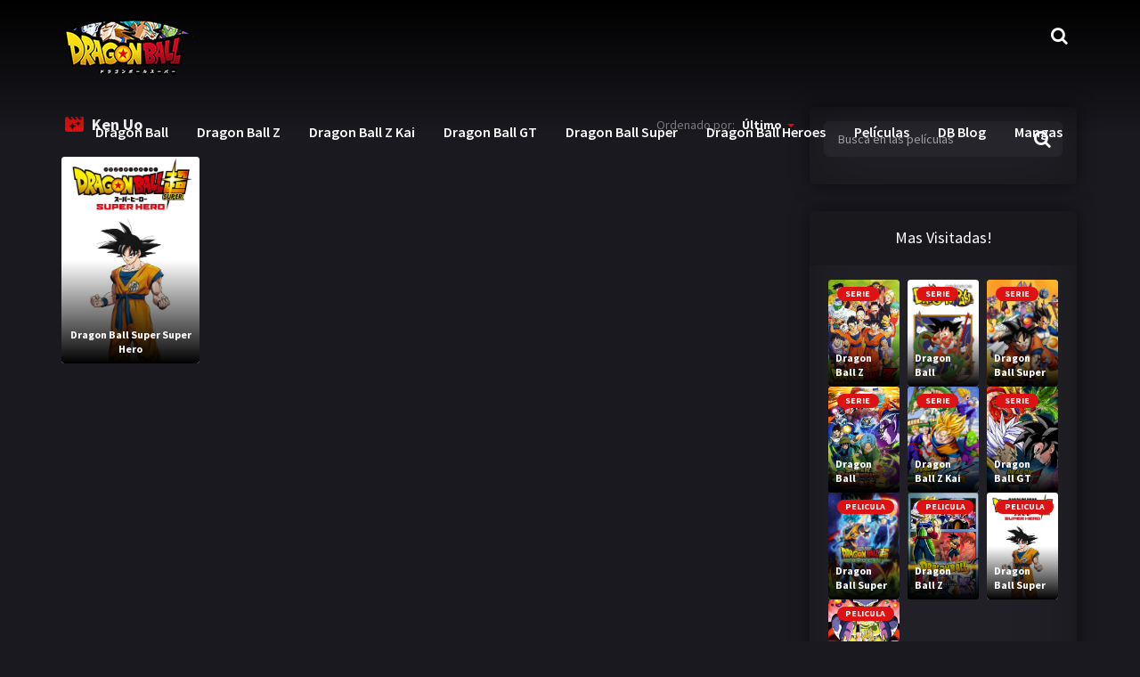

--- FILE ---
content_type: text/html; charset=UTF-8
request_url: https://dragonballlatino.net/cast/ken-uo/
body_size: 9478
content:


	          <!doctype html>
<html lang="es" prefix="og: https://ogp.me/ns#">
<head>
    <meta charset="UTF-8">
    <meta name="viewport" content="width=device-width,minimum-scale=1,initial-scale=1">
    <meta http-equiv="X-UA-Compatible" content="IE=edge">
    <link rel="profile" href="https://gmpg.org/xfn/11" />
    
<!-- Optimización para motores de búsqueda de Rank Math -  https://rankmath.com/ -->
<title>Ken Uo - Dragon Ball Latino</title>
<meta name="robots" content="follow, index, max-snippet:-1, max-video-preview:-1, max-image-preview:large"/>
<link rel="canonical" href="https://dragonballlatino.net/cast/ken-uo/" />
<meta property="og:locale" content="es_ES" />
<meta property="og:type" content="article" />
<meta property="og:title" content="Ken Uo - Dragon Ball Latino" />
<meta property="og:url" content="https://dragonballlatino.net/cast/ken-uo/" />
<meta property="og:site_name" content="Dragon Ball Latino" />
<meta name="twitter:card" content="summary_large_image" />
<meta name="twitter:title" content="Ken Uo - Dragon Ball Latino" />
<meta name="twitter:label1" content="Movies" />
<meta name="twitter:data1" content="1" />
<script type="application/ld+json" class="rank-math-schema">{"@context":"https://schema.org","@graph":[{"@type":"Person","@id":"https://dragonballlatino.net/#person","name":"DGLGods","image":{"@type":"ImageObject","@id":"https://dragonballlatino.net/#logo","url":"https://dragonballlatino.net/wp-content/uploads/2020/11/cropped-Logo-50-70-70-70.png","contentUrl":"https://dragonballlatino.net/wp-content/uploads/2020/11/cropped-Logo-50-70-70-70.png","caption":"Dragon Ball Latino","inLanguage":"es","width":"146","height":"68"}},{"@type":"WebSite","@id":"https://dragonballlatino.net/#website","url":"https://dragonballlatino.net","name":"Dragon Ball Latino","alternateName":"Dragonball","publisher":{"@id":"https://dragonballlatino.net/#person"},"inLanguage":"es"},{"@type":"CollectionPage","@id":"https://dragonballlatino.net/cast/ken-uo/#webpage","url":"https://dragonballlatino.net/cast/ken-uo/","name":"Ken Uo - Dragon Ball Latino","isPartOf":{"@id":"https://dragonballlatino.net/#website"},"inLanguage":"es"}]}</script>
<!-- /Plugin Rank Math WordPress SEO -->


<style id='classic-theme-styles-inline-css' type='text/css'>
/*! This file is auto-generated */
.wp-block-button__link{color:#fff;background-color:#32373c;border-radius:9999px;box-shadow:none;text-decoration:none;padding:calc(.667em + 2px) calc(1.333em + 2px);font-size:1.125em}.wp-block-file__button{background:#32373c;color:#fff;text-decoration:none}
</style>
<style id='global-styles-inline-css' type='text/css'>
body{--wp--preset--color--black: #000000;--wp--preset--color--cyan-bluish-gray: #abb8c3;--wp--preset--color--white: #ffffff;--wp--preset--color--pale-pink: #f78da7;--wp--preset--color--vivid-red: #cf2e2e;--wp--preset--color--luminous-vivid-orange: #ff6900;--wp--preset--color--luminous-vivid-amber: #fcb900;--wp--preset--color--light-green-cyan: #7bdcb5;--wp--preset--color--vivid-green-cyan: #00d084;--wp--preset--color--pale-cyan-blue: #8ed1fc;--wp--preset--color--vivid-cyan-blue: #0693e3;--wp--preset--color--vivid-purple: #9b51e0;--wp--preset--gradient--vivid-cyan-blue-to-vivid-purple: linear-gradient(135deg,rgba(6,147,227,1) 0%,rgb(155,81,224) 100%);--wp--preset--gradient--light-green-cyan-to-vivid-green-cyan: linear-gradient(135deg,rgb(122,220,180) 0%,rgb(0,208,130) 100%);--wp--preset--gradient--luminous-vivid-amber-to-luminous-vivid-orange: linear-gradient(135deg,rgba(252,185,0,1) 0%,rgba(255,105,0,1) 100%);--wp--preset--gradient--luminous-vivid-orange-to-vivid-red: linear-gradient(135deg,rgba(255,105,0,1) 0%,rgb(207,46,46) 100%);--wp--preset--gradient--very-light-gray-to-cyan-bluish-gray: linear-gradient(135deg,rgb(238,238,238) 0%,rgb(169,184,195) 100%);--wp--preset--gradient--cool-to-warm-spectrum: linear-gradient(135deg,rgb(74,234,220) 0%,rgb(151,120,209) 20%,rgb(207,42,186) 40%,rgb(238,44,130) 60%,rgb(251,105,98) 80%,rgb(254,248,76) 100%);--wp--preset--gradient--blush-light-purple: linear-gradient(135deg,rgb(255,206,236) 0%,rgb(152,150,240) 100%);--wp--preset--gradient--blush-bordeaux: linear-gradient(135deg,rgb(254,205,165) 0%,rgb(254,45,45) 50%,rgb(107,0,62) 100%);--wp--preset--gradient--luminous-dusk: linear-gradient(135deg,rgb(255,203,112) 0%,rgb(199,81,192) 50%,rgb(65,88,208) 100%);--wp--preset--gradient--pale-ocean: linear-gradient(135deg,rgb(255,245,203) 0%,rgb(182,227,212) 50%,rgb(51,167,181) 100%);--wp--preset--gradient--electric-grass: linear-gradient(135deg,rgb(202,248,128) 0%,rgb(113,206,126) 100%);--wp--preset--gradient--midnight: linear-gradient(135deg,rgb(2,3,129) 0%,rgb(40,116,252) 100%);--wp--preset--font-size--small: 13px;--wp--preset--font-size--medium: 20px;--wp--preset--font-size--large: 36px;--wp--preset--font-size--x-large: 42px;--wp--preset--spacing--20: 0.44rem;--wp--preset--spacing--30: 0.67rem;--wp--preset--spacing--40: 1rem;--wp--preset--spacing--50: 1.5rem;--wp--preset--spacing--60: 2.25rem;--wp--preset--spacing--70: 3.38rem;--wp--preset--spacing--80: 5.06rem;--wp--preset--shadow--natural: 6px 6px 9px rgba(0, 0, 0, 0.2);--wp--preset--shadow--deep: 12px 12px 50px rgba(0, 0, 0, 0.4);--wp--preset--shadow--sharp: 6px 6px 0px rgba(0, 0, 0, 0.2);--wp--preset--shadow--outlined: 6px 6px 0px -3px rgba(255, 255, 255, 1), 6px 6px rgba(0, 0, 0, 1);--wp--preset--shadow--crisp: 6px 6px 0px rgba(0, 0, 0, 1);}:where(.is-layout-flex){gap: 0.5em;}:where(.is-layout-grid){gap: 0.5em;}body .is-layout-flow > .alignleft{float: left;margin-inline-start: 0;margin-inline-end: 2em;}body .is-layout-flow > .alignright{float: right;margin-inline-start: 2em;margin-inline-end: 0;}body .is-layout-flow > .aligncenter{margin-left: auto !important;margin-right: auto !important;}body .is-layout-constrained > .alignleft{float: left;margin-inline-start: 0;margin-inline-end: 2em;}body .is-layout-constrained > .alignright{float: right;margin-inline-start: 2em;margin-inline-end: 0;}body .is-layout-constrained > .aligncenter{margin-left: auto !important;margin-right: auto !important;}body .is-layout-constrained > :where(:not(.alignleft):not(.alignright):not(.alignfull)){max-width: var(--wp--style--global--content-size);margin-left: auto !important;margin-right: auto !important;}body .is-layout-constrained > .alignwide{max-width: var(--wp--style--global--wide-size);}body .is-layout-flex{display: flex;}body .is-layout-flex{flex-wrap: wrap;align-items: center;}body .is-layout-flex > *{margin: 0;}body .is-layout-grid{display: grid;}body .is-layout-grid > *{margin: 0;}:where(.wp-block-columns.is-layout-flex){gap: 2em;}:where(.wp-block-columns.is-layout-grid){gap: 2em;}:where(.wp-block-post-template.is-layout-flex){gap: 1.25em;}:where(.wp-block-post-template.is-layout-grid){gap: 1.25em;}.has-black-color{color: var(--wp--preset--color--black) !important;}.has-cyan-bluish-gray-color{color: var(--wp--preset--color--cyan-bluish-gray) !important;}.has-white-color{color: var(--wp--preset--color--white) !important;}.has-pale-pink-color{color: var(--wp--preset--color--pale-pink) !important;}.has-vivid-red-color{color: var(--wp--preset--color--vivid-red) !important;}.has-luminous-vivid-orange-color{color: var(--wp--preset--color--luminous-vivid-orange) !important;}.has-luminous-vivid-amber-color{color: var(--wp--preset--color--luminous-vivid-amber) !important;}.has-light-green-cyan-color{color: var(--wp--preset--color--light-green-cyan) !important;}.has-vivid-green-cyan-color{color: var(--wp--preset--color--vivid-green-cyan) !important;}.has-pale-cyan-blue-color{color: var(--wp--preset--color--pale-cyan-blue) !important;}.has-vivid-cyan-blue-color{color: var(--wp--preset--color--vivid-cyan-blue) !important;}.has-vivid-purple-color{color: var(--wp--preset--color--vivid-purple) !important;}.has-black-background-color{background-color: var(--wp--preset--color--black) !important;}.has-cyan-bluish-gray-background-color{background-color: var(--wp--preset--color--cyan-bluish-gray) !important;}.has-white-background-color{background-color: var(--wp--preset--color--white) !important;}.has-pale-pink-background-color{background-color: var(--wp--preset--color--pale-pink) !important;}.has-vivid-red-background-color{background-color: var(--wp--preset--color--vivid-red) !important;}.has-luminous-vivid-orange-background-color{background-color: var(--wp--preset--color--luminous-vivid-orange) !important;}.has-luminous-vivid-amber-background-color{background-color: var(--wp--preset--color--luminous-vivid-amber) !important;}.has-light-green-cyan-background-color{background-color: var(--wp--preset--color--light-green-cyan) !important;}.has-vivid-green-cyan-background-color{background-color: var(--wp--preset--color--vivid-green-cyan) !important;}.has-pale-cyan-blue-background-color{background-color: var(--wp--preset--color--pale-cyan-blue) !important;}.has-vivid-cyan-blue-background-color{background-color: var(--wp--preset--color--vivid-cyan-blue) !important;}.has-vivid-purple-background-color{background-color: var(--wp--preset--color--vivid-purple) !important;}.has-black-border-color{border-color: var(--wp--preset--color--black) !important;}.has-cyan-bluish-gray-border-color{border-color: var(--wp--preset--color--cyan-bluish-gray) !important;}.has-white-border-color{border-color: var(--wp--preset--color--white) !important;}.has-pale-pink-border-color{border-color: var(--wp--preset--color--pale-pink) !important;}.has-vivid-red-border-color{border-color: var(--wp--preset--color--vivid-red) !important;}.has-luminous-vivid-orange-border-color{border-color: var(--wp--preset--color--luminous-vivid-orange) !important;}.has-luminous-vivid-amber-border-color{border-color: var(--wp--preset--color--luminous-vivid-amber) !important;}.has-light-green-cyan-border-color{border-color: var(--wp--preset--color--light-green-cyan) !important;}.has-vivid-green-cyan-border-color{border-color: var(--wp--preset--color--vivid-green-cyan) !important;}.has-pale-cyan-blue-border-color{border-color: var(--wp--preset--color--pale-cyan-blue) !important;}.has-vivid-cyan-blue-border-color{border-color: var(--wp--preset--color--vivid-cyan-blue) !important;}.has-vivid-purple-border-color{border-color: var(--wp--preset--color--vivid-purple) !important;}.has-vivid-cyan-blue-to-vivid-purple-gradient-background{background: var(--wp--preset--gradient--vivid-cyan-blue-to-vivid-purple) !important;}.has-light-green-cyan-to-vivid-green-cyan-gradient-background{background: var(--wp--preset--gradient--light-green-cyan-to-vivid-green-cyan) !important;}.has-luminous-vivid-amber-to-luminous-vivid-orange-gradient-background{background: var(--wp--preset--gradient--luminous-vivid-amber-to-luminous-vivid-orange) !important;}.has-luminous-vivid-orange-to-vivid-red-gradient-background{background: var(--wp--preset--gradient--luminous-vivid-orange-to-vivid-red) !important;}.has-very-light-gray-to-cyan-bluish-gray-gradient-background{background: var(--wp--preset--gradient--very-light-gray-to-cyan-bluish-gray) !important;}.has-cool-to-warm-spectrum-gradient-background{background: var(--wp--preset--gradient--cool-to-warm-spectrum) !important;}.has-blush-light-purple-gradient-background{background: var(--wp--preset--gradient--blush-light-purple) !important;}.has-blush-bordeaux-gradient-background{background: var(--wp--preset--gradient--blush-bordeaux) !important;}.has-luminous-dusk-gradient-background{background: var(--wp--preset--gradient--luminous-dusk) !important;}.has-pale-ocean-gradient-background{background: var(--wp--preset--gradient--pale-ocean) !important;}.has-electric-grass-gradient-background{background: var(--wp--preset--gradient--electric-grass) !important;}.has-midnight-gradient-background{background: var(--wp--preset--gradient--midnight) !important;}.has-small-font-size{font-size: var(--wp--preset--font-size--small) !important;}.has-medium-font-size{font-size: var(--wp--preset--font-size--medium) !important;}.has-large-font-size{font-size: var(--wp--preset--font-size--large) !important;}.has-x-large-font-size{font-size: var(--wp--preset--font-size--x-large) !important;}
.wp-block-navigation a:where(:not(.wp-element-button)){color: inherit;}
:where(.wp-block-post-template.is-layout-flex){gap: 1.25em;}:where(.wp-block-post-template.is-layout-grid){gap: 1.25em;}
:where(.wp-block-columns.is-layout-flex){gap: 2em;}:where(.wp-block-columns.is-layout-grid){gap: 2em;}
.wp-block-pullquote{font-size: 1.5em;line-height: 1.6;}
</style>
<link rel='stylesheet' id='wp-postratings-css' href='https://dragonballlatino.net/wp-content/plugins/wp-postratings/css/postratings-css.css?ver=1.91.2' type='text/css' media='all' />
<link rel='stylesheet' id='TOROFLIX_Theme-css' href='https://dragonballlatino.net/wp-content/themes/toroflix/public/css/toroflix-public.css?ver=1.5.3' type='text/css' media='all' />
<script type='text/javascript' src='https://dragonballlatino.net/wp-includes/js/jquery/jquery.min.js?ver=3.7.0' id='jquery-core-js'></script>
<script type='text/javascript' src='https://dragonballlatino.net/wp-includes/js/jquery/jquery-migrate.min.js?ver=3.4.1' id='jquery-migrate-js'></script>
<link rel="icon" href="https://dragonballlatino.net/wp-content/uploads/2020/11/cropped-Icono-notificaciones-32x32.png" sizes="32x32" />
<link rel="icon" href="https://dragonballlatino.net/wp-content/uploads/2020/11/cropped-Icono-notificaciones-192x192.png" sizes="192x192" />
<link rel="apple-touch-icon" href="https://dragonballlatino.net/wp-content/uploads/2020/11/cropped-Icono-notificaciones-180x180.png" />
<meta name="msapplication-TileImage" content="https://dragonballlatino.net/wp-content/uploads/2020/11/cropped-Icono-notificaciones-270x270.png" />
		<style type="text/css" id="wp-custom-css">
			.SeasonBx .episodes-view .Title{
	font-size:30px;
	
}

.TPTblCn .MvTbTtl a{
	font-size:20px;
	
}



/* Header */
.Main article header{
	text-align:center;
}

/* Heading */
.Main article h2{
	text-align:center;
}

/* Menu Item */
.Menu ul li{
	color:#818083;
}

/* Title link */
.layer-wrapper .title_link{
	background-color:#1a191f;
	text-align:center !important;
}

/* Excerpt */
.layer-wrapper .excerpt{
	background-color:#1a191f;
	color:#ffffff;
}

/* Paragraph */
.Main article p{
	color:#ffffff;
	font-weight:700;
	font-size:14px;
	text-align:justify;
	
}

/* Link */
.Description .title_link a{
	font-weight:700;
	font-size:30px;
}

/* Heading */
.Main article h2{
	font-size:35px;
}

.Tf-Wp .Body .Main .TpRwCont main .TPost section .BX li .OptionBx{
	width:170px !important;
}

/* Division */
.BX li .OptionBx{
	
}

.Description center figcaption{
	font-weight:700;
	color:#ffffff;
	font-size:14px;
}



.btn-slide{position:relative;display:inline-block;height:30px;width:150px;line-height:23px;padding:0;border-radius:27px;background:#d7d7d7 linear-gradient(#ca0921,#ca0921) repeat scroll 0 0;border:4px solid #a7a6a6!important;margin:0 0 -5px;transition:.5s}.btn-slide:hover{background:#c50303 linear-gradient(#C50303,#960303) repeat scroll 0 0}.btn-slide:hover span.circle{left:100%;margin-left:-22px;background-color:#fdfdfd;color:#08aadb}.btn-slide:hover span.title{left:40px;opacity:0}.btn-slide:hover span.title-hover{opacity:1;left:14px}.btn-slide span.circle{display:block;background-color:#d92901;color:#fff;position:absolute;float:left;margin:2px;text-align:center;line-height:20px;height:20px;width:20px;top:0;left:0;transition:.5s;border-radius:50%}.btn-slide span.title,.btn-slide span.title-hover{position:absolute;left:29px;text-align:center;margin:0 auto;font-size:14px;font-weight:700;color:#383535;transition:.5s}.btn-slide span.title-hover{left:156px;opacity:0;color:#fff}

.btn-slide {
    position: relative;
    display: inline-block;
    height: 37px;
    width: 190px;
    line-height: 23px;
    padding: 0;
    border-radius: 27px;
    background: #d7d7d7 linear-gradient(#ca0921,#ca0921) repeat scroll 0 0;
    border: 4px solid #a7a6a6!important;
    margin: 0 0 -5px;
    transition: .5s;
}

.btn-slide span.circle {
    display: block;
    background-color: #d92901;
    color: #fff;
    position: absolute;
    float: left;
    margin: 2px;
    text-align: center;
    line-height: 20px;
    height: 20px;
    width: 20px;
    top: 0;
    left: 0;
    transition: .5s;
    border-radius: 50%;
}

.btn-slide span.title, .btn-slide span.title-hover {
    position: absolute;
    left: 29px;
    text-align: center;
    margin: 0 auto;
    font-size: 32px;
    font-weight: 700;
    color: #eee;
    transition: .5s;
}

.btn-slide span.title, .btn-slide span.title-hover {
    position: absolute;
    left: 29px;
    text-align: center;
    margin: 0 auto;
    font-size: 32px;
    font-weight: 700;
    color: #eee;
    transition: .5s;
}

/* Item */
.Description .post-grid .item{
	background-color:#1a191f !important;
	
}

/* Title */
.Description .item .title{
	font-size:21px;
	font-weight:700;
	text-align:center;
}

/* Excerpt */
.Description .item .excerpt{
	text-align:center !important;
	font-weight:500;
}

		</style>
		        <style id="tp_style_css" type="text/css">                    /**************************/        /*          General        ***************************/        /*(Main Color)*/a:hover,.SearchBtn>i,.Top:before,.TpMvPlay:before,.TPost.B .TPMvCn .TPlay:before,.SrtdBy li a:before,.Clra,.ShareList>li>a,.PlayMovie:hover,.VideoPlayer>span,.OptionBx p:before,.comment-reply-link:before,section>.Top>.Title>span,.widget_categories>ul li:hover>a:before,.Frm-Slct>label:before,.widget span.required,.comment-notes:before,.TPost .Description .CastList li:hover:before,.error-404:before,.widget_recent_comments li:before,.widget_recent_entries li:before,.widget_views li:before,.widget_rss li:before,.widget_meta li:before,.widget_pages li:before,.widget_archive li:before{color: #de1212 }        .Tf-Wp.open .MenuBtn i,.owl-dots>div.active>span,#Tf-Wp.open .MenuBtn i,.TpTv,.TPost.C .Top,.TPost.C .Image,.Bgra,.VideoOptions.open+.BtnOptions,.lgtbx-on .VideoPlayer>span.BtnLight{background-color: #de1212 }        .widget_nav_menu>div>ul>li[class*="current"],.widget_categories>ul>li:hover,.comment-list .children,blockquote{border-color: #de1212 }        .menu-item-has-children>a:after,.SrtdBy:after{border-top-color: #de1212 }        @media screen and (max-width:62em){            .Menu{border-top-color: #de1212 }        }        @media screen and (min-width:62em){            ::-webkit-scrollbar-thumb{background-color: #de1212 }            .menu-item-has-children:hover>.sub-menu{border-top-color: #de1212 }            .menu-item-has-children:after{border-bottom-color: #de1212 }        }        ::selection{background-color: #de1212 ;color:#fff}        ::-moz-selection{background-color: #de1212 ;color:#fff}        /*(Body Background)*/body{background-color: #1a191f }        /*(Text Color)*/body{color: #818083 }        /*(Links Color)*/a,.ShareList.Count .numbr{color: #fff }        /*(Titles - Color)*/.Top>.Title,.Title.Top,.comment-reply-title,#email-notes,.Description h1,.Description h2,.Description h3,.Description h4,.Description h5,.Description h6,.Description legend{color: #fff }        /**************************/        /*          Header        ***************************/        /*Background*/.Header:after{background-color: #000 }        .BdGradient .Header:after{background:linear-gradient(to bottom, #000  0%,rgba(0,0,0,0) 100%)}        /*Menu*/        /*(Menu Links Color)*/.Menu a,.SearchBtn{color: #fff }        .MenuBtn i{background-color: #fff }        /*(Menu Links Color Hover)*/.Menu li:hover a{color: #fff }        @media screen and (min-width:62em){            .Menu [class*="current"]>a,.Header .Menu>ul>li:hover>a{color: #fff }        }        /*(Menu Icons Color)*/.Menu li:before,.menu li:before{color: #de1212 }        /*(Submenus Brackground)*/.Frm-Slct>label,.TPost.B .TPMvCn,.SrtdBy.open .List,.SearchMovies .sol-selection,.trsrcbx,.SearchMovies .sol-no-results,.OptionBx{background-color: #1a191f }        @media screen and (max-width:62em){            .Menu{background-color: #1a191f }        }        @media screen and (min-width:62em){            .sub-menu{background-color: #1a191f }        }        /*(Submenus Text Color)*/.Frm-Slct>label,.TPost.B .TPMvCn,.OptionBx{color: #818083 }        /*(Submenus Links Color)*/.TPost.B .TPMvCn a,.OptionBx div,.sub-menu a,.Menu li:hover .sub-menu li>a{color: #fff !important}        @media screen and (max-width:62em){            .Menu a{color: #fff }        }        /*(Submenus Links Color Hover)*/.TPost.B .TPMvCn a:hover,.OptionBx a:hover,.sub-menu li:hover a,.Menu li:hover .sub-menu li:hover>a{color: #fff !important}        @media screen and (max-width:62em){            .Menu li:hover a{color: #fff }        }        /**************************/        /*          Banner Top        ***************************/        /*(Banner Top Background)*/.TPost.A .Image:after,.TPost .Description .CastList:before{background:linear-gradient(to bottom,rgba(0,0,0,0) 0%, #1a191f  100%)}        /*(Banner Top Links Color)*/.MovieListSldCn .TPost.A .TPMvCn div a,.MovieListSldCn .TPost.A .TPMvCn .Title{color: #e0e0e0 }        /*(Banner Top Links Color Hover)*/.MovieListSldCn .TPost.A .TPMvCn div a:hover,.MovieListSldCn .TPost.A .TPMvCn .Title:hover{color: #e0e0e0 }        /*(Banner Top Text Color)*/.MovieListSldCn .TPost.A{color: #e0e0e0 }        /**************************/        /*          Forms        ***************************/        /*(Buttons Background)*/.Button,a.Button,a.Button:hover,button,input[type="button"],input[type="reset"],input[type="submit"],.BuyNow>a,.sol-selected-display-item,.trsrclst>li,.ShareList>li>a:hover,.TPost.B .Image .Qlty{background-color: #de1212 }        .ShareList>li>a{border-color: #de1212 }        /*(Buttons Background Hover)*/.Button:hover,.Button:hover,button:hover,input[type="button"]:hover,input[type="reset"]:hover,input[type="submit"]:hover,.BuyNow>a:hover{background-color: #de1212 }        /*(Buttons Text Color)*/.Button,a.Button,button,input[type="button"],input[type="reset"],input[type="submit"],.BuyNow>a,.sol-selected-display-item,.trsrclst>li,.ShareList>li>a:hover,.TPost.B .Image .Qlty{color: #fff }        /*(Buttons Text Color Hover)*/.Button:hover,.Button:hover,button:hover,input[type="button"]:hover,input[type="reset"]:hover,input[type="submit"]:hover,.BuyNow>a:hover{color: #fff }        /*(Form controls Background)*/input,textarea,select,.Form-Select label,.OptionBx p{background-color: #2a292f }        /*(Form controls Text Color)*/input,textarea,select,.Form-Select label,.OptionBx p{color: #fff }        /**************************/        /*          Widgets        ***************************/        /*(Widget - Backgorund)*/aside .Wdgt{background-color: #212026 }        /*(Widget Title - Backgorund)*/aside .Wdgt>.Title{background-color: #19181d }        /*(Widget Title - Color)*/aside .Wdgt>.Title{color: #fff }        /*(Widget Text Color)*/aside .Wdgt{color: #818083 }        /*(Widget Links Color)*/aside .Wdgt a{color: #fff }        /*(Widget Links Color Hover)*/aside .Wdgt a:hover{color: #de1212 }        /**************************/        /*          Tables        ***************************/        /*(Table Title Background)*/thead tr{background-color: #de1212 }        /*(Table Title Text)*/thead tr{color: #fff }        /*(Table Cell Background)*/td{background-color: #26252a }        .SeasonBx{border-bottom-color: #26252a }        /*(Table Cell Background Hover )*/tr:hover>td,tr.Viewed td{background-color: #313036 }        /*(Table Cell Text)*/td{color: #818083 }        /*(Table Cell Links)*/td a,.TPTblCnMvs td:first-child,.TPTblCnMvs td:nth-child(2),.TPTblCnMvs td:nth-child(3){color: #fff }        /*(Table Cell Links Hover)*/td a:hover{color: #de1212 }        /**************************/        /*          Pagination        ***************************/        /*Pagination Links Background*/.menu-azlist ul.sub-menu a,.AZList>li>a,.wp-pagenavi a,.wp-pagenavi span,.nav-links a,.nav-links span,.tagcloud a{background-color: #313036 }        @media screen and (max-width:62em){            .Menu>ul>li{border-bottom-color: #313036 }            .Menu .sub-menu a{background-color: #313036 }        }        /*Pagination Links Background Hover*/.menu-azlist ul.sub-menu a:hover,.menu-azlist [class*="current"]>a,.AZList a:hover,.AZList .Current a,.wp-pagenavi a:hover,.wp-pagenavi span.current,.nav-links a:hover,.nav-links [class*="current"],.tagcloud a:hover{background-color: #de1212 }        @media screen and (max-width:62em){            .Menu .sub-menu a:hover{background-color: #de1212 }        }        /*Pagination Links Color*/.menu-azlist ul.sub-menu a,.AZList>li>a,.wp-pagenavi a,.wp-pagenavi span,.tagcloud a{color: #fff !important}        @media screen and (max-width:62em){            .Menu .sub-menu a{color: #fff !important}        }        /*Pagination Links Color Hover*/.Menu li.menu-azlist:hover ul.sub-menu a:hover,.menu-azlist [class*="current"]>a,.AZList a:hover,.AZList .Current a,.wp-pagenavi a:hover,.wp-pagenavi span.current,.nav-links a:hover,.nav-links [class*="current"],.tagcloud a:hover{color: #fff !important}        @media screen and (max-width:62em){            .Menu li:hover .sub-menu li:hover a,.Menu .sub-menu li:hover:before{color: #fff !important}        }        /**************************/        /*          Footer        ***************************/        /*Top*/        /*(Footer Top - Background)*/.Footer .Top{background-color: #151419 }        /*(Footer Top - Text Color)*/.Footer .Top{color: #818083 }        /*(Footer Top - Links Color)*/.Footer .Top a{color: #fff }        /*(Footer Top - Links Color Hover)*/.Footer .Top a:hover{color: #de1212 }        /*Bot*/        /*(Footer Bot - Background)*/.Footer .Bot{background-color: #1a191f }        /*(Footer Bot - Text Color)*/.Footer .Bot{color: #818083 }        /*(Footer Bot - Links Color)*/.Footer .Bot a{color: #fff }        /*(Footer Bot - Links Color Hover)*/.Footer .Bot a:hover{color: #de1212 }        /****************************  NO EDIT  ****************************/        .Search input[type="text"]{background-color:rgba(255,255,255,.2);box-shadow:inset 0 0 0 1px rgba(255,255,255,.2);color:#fff}        .Search input[type="text"]:focus{background-color:rgba(255,255,255,.3);box-shadow:0 0 5px rgba(0,0,0,.5),inset 0 0 0 1px rgba(255,255,255,.2)}        .Button,a.Button,button,input[type="button"],input[type="reset"],input[type="submit"],.BuyNow>a,.wp-pagenavi .current,thead tr,.nav-links [class*="current"]{box-shadow:inset 0 -10px 20px rgba(0,0,0,.3)}        .Button:hover,.Button:hover,button:hover,input[type="button"]:hover,input[type="reset"]:hover,input[type="submit"]:hover,.BuyNow>a:hover{box-shadow:none}        .TPost.B .TPMvCn,aside .Wdgt,.SrtdBy.open .List,.sol-active.sol-selection-top .sol-selection-container,.trsrcbx,.sub-menu,.OptionBx,.wp-pagenavi a,.wp-pagenavi span,.nav-links a,.nav-links span,.tagcloud a{box-shadow:inset 0 0 70px rgba(0,0,0,.3),0 0 20px rgba(0,0,0,.5)}        .widget_categories>ul li:hover,.sol-option:hover{box-shadow:inset 0 0 70px rgba(0,0,0,.2)}        @media screen and (max-width:62em){            .sub-menu{box-shadow:none}        }                </style>        </head>
<body id="Tf-Wp" class="archive tax-cast term-ken-uo term-1185 wp-custom-logo BdGradient">
	<div class="Tf-Wp">
		<header id="Hd" class="Header">
			<div class="Container">
		        <div id="HdTop" class="Top">
		                    <span class="MenuBtn AATggl CXHd" data-tggl="Tf-Wp"><i></i><i></i><i></i></span>            <div class="Search">            <form  method="get" action="https://dragonballlatino.net/">    <input id="Tf-Search" type="text" placeholder="Busca en las películas" name="s">    <label for="Tf-Search" class="SearchBtn fa-search AATggl" data-tggl="HdTop"><i class="AAIco-clear"></i></label>    <div style="width: 100%;" class="Result anmt OptionBx widget_categories" id="tr_live_search_content">        <p class="trloading"><i class="fa-spinner fa-spin"></i> Cargando</p>        <ul class="ResultList"></ul>        <a href="#" class="Button">Mostrar más resultados</a>    </div></form>        </div>                          <figure class="Logo">            <a href="https://dragonballlatino.net/" class="custom-logo-link" rel="home"><img width="146" height="68" src="https://dragonballlatino.net/wp-content/uploads/2020/11/cropped-Logo-50-70-70-70.png" class="custom-logo" alt="Dragon Ball Latino" decoding="async" /></a>        </figure>            <nav class="Menu">            <ul><li id="menu-item-1033" class="menu-item menu-item-type-post_type menu-item-object-series menu-item-1033"><a href="https://dragonballlatino.net/series/dragon-ball/">Dragon Ball</a></li>
<li id="menu-item-681" class="menu-item menu-item-type-post_type menu-item-object-series menu-item-681"><a href="https://dragonballlatino.net/series/dragon-ball-z/">Dragon Ball Z</a></li>
<li id="menu-item-875" class="menu-item menu-item-type-post_type menu-item-object-series menu-item-875"><a href="https://dragonballlatino.net/series/dragon-ball-z-kai/">Dragon Ball Z Kai</a></li>
<li id="menu-item-682" class="menu-item menu-item-type-post_type menu-item-object-series menu-item-682"><a href="https://dragonballlatino.net/series/dragon-ball-gt/">Dragon Ball GT</a></li>
<li id="menu-item-171" class="menu-item menu-item-type-post_type menu-item-object-series menu-item-171"><a href="https://dragonballlatino.net/series/dragon-ball-super/">Dragon Ball Super</a></li>
<li id="menu-item-683" class="menu-item menu-item-type-post_type menu-item-object-series menu-item-683"><a href="https://dragonballlatino.net/series/dragon-ball-heroes/">Dragon Ball Heroes</a></li>
<li id="menu-item-1213" class="menu-item menu-item-type-post_type menu-item-object-page menu-item-1213"><a href="https://dragonballlatino.net/todas-las-peliculas-de-dragon-ball/">Películas</a></li>
<li id="menu-item-1530" class="menu-item menu-item-type-post_type menu-item-object-page menu-item-1530"><a href="https://dragonballlatino.net/dragon-ball/">DB Blog</a></li>
<li id="menu-item-1044" class="menu-item menu-item-type-post_type menu-item-object-page menu-item-1044"><a href="https://dragonballlatino.net/manga/">Mangas</a></li>
</ul>        </nav>    		        </div>
			</div>
		</header><div class="Body">
    <div class="Main Container">
               <div class="TpRwCont ">
            <main>
		        <section>
		            <div class="Top AAIco-movie_filter">
		                <h2 class="Title">Ken Uo</h2>
		                <div class="SrtdBy AADrpd">
		                    <i class="AALink"></i>
		                    <span>Ordenado por:</span>
		                    <ul class="List AACont">
		                        <li class="on"><a class="fa-check" href="#Latest">Último</a></li>
		                        <li><a class="AAIco-check" href="#Popular">Popular</a></li>
		                        <li><a class="AAIco-check" href="#Views">Vistas</a></li>
		                    </ul>
		                </div>
		            </div>
		            <ul class="MovieList Rows AX A04 B03 C20 D03 E20 Alt">
		            			            			<li id="post-1442" class="TPostMv post-1442 movies type-movies status-publish has-post-thumbnail hentry category-accion category-animacion category-ciencia-ficcion country-japan annee-1178 directors-tetsuro-kodama cast-aya-hirano cast-aya-hisakawa cast-bin-shimada cast-hiroshi-kamiya cast-ken-uo cast-koichi-yamadera cast-mamoru-miyano cast-masakazu-morita cast-masako-nozawa cast-mayumi-tanaka cast-miki-ito cast-miyu-irino cast-norio-wakamoto cast-ryota-takeuchi cast-ryou-horikawa cast-takeshi-kusao cast-tomokazu-sugita cast-toshio-furukawa cast-volcano-ota cast-yuko-minaguchi">
    <article class="TPost B">
        <a href="https://dragonballlatino.net/movies/dragon-ball-super-super-hero/">
            <div class="Image">
                <figure class="Objf TpMvPlay AAIco-play_arrow"><img loading="lazy" src="https://dragonballlatino.net/wp-content/uploads/2022/06/jUiaVnAo0aRzQYMfxOfzdHcltZ2.jpg"></figure>
                <span class="MvIC">
                                        
                                    </span>                
            </div>
            <h2 class="Title">Dragon Ball Super Super Hero</h2>
        </a>
        <div class="TPMvCn">
            <a href="https://dragonballlatino.net/movies/dragon-ball-super-super-hero/"><div class="Title">Dragon Ball Super Super Hero</div></a>
            <div class="Info">
                <div class="Vote">
                    <div class="post-ratings">
                        <img src="https://dragonballlatino.net/wp-content/themes/toroflix/public/img/cnt/rating_on.gif" alt="img"><span style="font-size: 12px;">2.5</span>
                    </div>
                </div>
                <span class="Date">2022</span><span class="Qlty">1080p HD</span><span class="Time">1h 40m</span><span class="Views AAIco-remove_red_eye">14385</span>            </div>
            <div class="Description">
                <p>Dragon Ball Super Super Hero : Será la vigésimo primera película animada de la franquicia</p>
                <p class="Director"><span>Director:</span> <a href="https://dragonballlatino.net/director/tetsuro-kodama/">Tetsuro Kodama</a></p>                <p class="Genre"><span>Género:</span> <a href="https://dragonballlatino.net/category/accion/">Acción</a>, <a href="https://dragonballlatino.net/category/animacion/">Animación</a>, <a href="https://dragonballlatino.net/category/ciencia-ficcion/">Ciencia ficción</a></p>
                 <p class="Cast"><span>Actores:</span> <a href="https://dragonballlatino.net/cast/aya-hirano/">Aya Hirano</a><span class="dot-sh">,</span> <a href="https://dragonballlatino.net/cast/aya-hisakawa/">Aya Hisakawa</a><span class="dot-sh">,</span> <a href="https://dragonballlatino.net/cast/bin-shimada/">Bin Shimada</a><span class="dot-sh">,</span> <a href="https://dragonballlatino.net/cast/hiroshi-kamiya/">Hiroshi Kamiya</a><span class="dot-sh">,</span> <a href="https://dragonballlatino.net/cast/ken-uo/">Ken Uo</a><span class="dot-sh">,</span> <a href="https://dragonballlatino.net/cast/koichi-yamadera/">Koichi Yamadera</a><span class="dot-sh">,</span> <a href="https://dragonballlatino.net/cast/mamoru-miyano/">Mamoru Miyano</a><span class="dot-sh">,</span> <a href="https://dragonballlatino.net/cast/masakazu-morita/">Masakazu Morita</a><span class="dot-sh">,</span> <a href="https://dragonballlatino.net/cast/masako-nozawa/">Masako Nozawa</a><span class="dot-sh">,</span> <a href="https://dragonballlatino.net/cast/mayumi-tanaka/">Mayumi Tanaka</a><span class="dot-sh">,</span> <a href="https://dragonballlatino.net/cast/miki-ito/">Miki Itō</a><span class="dot-sh">,</span> <a href="https://dragonballlatino.net/cast/miyu-irino/">Miyu Irino</a></p>            </div>
            <a href="https://dragonballlatino.net/movies/dragon-ball-super-super-hero/" class="TPlay AAIco-play_circle_outline"><strong>Mira ahora</strong></a>
        </div>
    </article>
</li>		            		 
		            			            </ul>
					<nav class="wp-pagenavi">
											</nav>
		        </section>                
            </main>
            <!--<sidebar>--><aside>    <div id="search-2" class="Wdgt widget_search"><form  method="get" action="https://dragonballlatino.net/">    <input id="Tf-Search" type="text" placeholder="Busca en las películas" name="s">    <label for="Tf-Search" class="SearchBtn fa-search AATggl" data-tggl="HdTop"><i class="AAIco-clear"></i></label>    <div style="width: 100%;" class="Result anmt OptionBx widget_categories" id="tr_live_search_content">        <p class="trloading"><i class="fa-spinner fa-spin"></i> Cargando</p>        <ul class="ResultList"></ul>        <a href="#" class="Button">Mostrar más resultados</a>    </div></form></div><div id="widget_post_toroflix-3" class="Wdgt widget_postlist"><div class="Title">Mas Visitadas!</div>                <ul class="MovieList MovieList Rows AF A04">
                                                        <li>
                            <div class="TPost B">
                                <a href="https://dragonballlatino.net/series/dragon-ball-z/">
                                    <div class="Image"><figure class="Objf TpMvPlay AAIco-play_arrow"><img loading="lazy" src="https://dragonballlatino.net/wp-content/uploads/2020/11/dragon-ball-z-246-poster.jpg"></figure><span class="TpTv BgA">Serie</span></div>
                                    <div class="Title">Dragon Ball Z</div>
                                </a>
                            </div>
                        </li>
                                                                                <li>
                            <div class="TPost B">
                                <a href="https://dragonballlatino.net/series/dragon-ball/">
                                    <div class="Image"><figure class="Objf TpMvPlay AAIco-play_arrow"><img loading="lazy" src="https://dragonballlatino.net/wp-content/uploads/2020/11/dragon-ball-876-poster-scaled.jpg"></figure><span class="TpTv BgA">Serie</span></div>
                                    <div class="Title">Dragon Ball</div>
                                </a>
                            </div>
                        </li>
                                                                                <li>
                            <div class="TPost B">
                                <a href="https://dragonballlatino.net/series/dragon-ball-super/">
                                    <div class="Image"><figure class="Objf TpMvPlay AAIco-play_arrow"><img loading="lazy" src="https://dragonballlatino.net/wp-content/uploads/2020/11/dragon-ball-super-28-poster.jpg"></figure><span class="TpTv BgA">Serie</span></div>
                                    <div class="Title">Dragon Ball Super</div>
                                </a>
                            </div>
                        </li>
                                                                                <li>
                            <div class="TPost B">
                                <a href="https://dragonballlatino.net/series/dragon-ball-heroes/">
                                    <div class="Image"><figure class="Objf TpMvPlay AAIco-play_arrow"><img loading="lazy" src="https://dragonballlatino.net/wp-content/uploads/2020/11/dragon-ball-heroes-638-poster.jpg"></figure><span class="TpTv BgA">Serie</span></div>
                                    <div class="Title">Dragon Ball Heroes</div>
                                </a>
                            </div>
                        </li>
                                                                                <li>
                            <div class="TPost B">
                                <a href="https://dragonballlatino.net/series/dragon-ball-z-kai/">
                                    <div class="Image"><figure class="Objf TpMvPlay AAIco-play_arrow"><img loading="lazy" src="https://dragonballlatino.net/wp-content/uploads/2020/11/dragon-ball-z-kai-701-poster.jpg"></figure><span class="TpTv BgA">Serie</span></div>
                                    <div class="Title">Dragon Ball Z Kai</div>
                                </a>
                            </div>
                        </li>
                                                                                <li>
                            <div class="TPost B">
                                <a href="https://dragonballlatino.net/series/dragon-ball-gt/">
                                    <div class="Image"><figure class="Objf TpMvPlay AAIco-play_arrow"><img loading="lazy" src="https://dragonballlatino.net/wp-content/uploads/2020/11/dragon-ball-gt-565-poster.jpg"></figure><span class="TpTv BgA">Serie</span></div>
                                    <div class="Title">Dragon Ball GT</div>
                                </a>
                            </div>
                        </li>
                                                                                <li>
                            <div class="TPost B">
                                <a href="https://dragonballlatino.net/movies/dragon-ball-super-broly/">
                                    <div class="Image"><figure class="Objf TpMvPlay AAIco-play_arrow"><img loading="lazy" src="https://dragonballlatino.net/wp-content/uploads/2020/11/dragon-ball-super-broly-194-poster-scaled.jpg"></figure><span class="TpTv BgA">Pelicula</span></div>
                                    <div class="Title">Dragon Ball Super Broly</div>
                                </a>
                            </div>
                        </li>
                                                                                <li>
                            <div class="TPost B">
                                <a href="https://dragonballlatino.net/movies/dragon-ball-z-bardock-el-legendario-super-saiyajin/">
                                    <div class="Image"><figure class="Objf TpMvPlay AAIco-play_arrow"><img loading="lazy" src="https://dragonballlatino.net/wp-content/uploads/2020/11/dragon-ball-z-bardock-el-legendario-super-saiyajin-1317-poster.jpg"></figure><span class="TpTv BgA">Pelicula</span></div>
                                    <div class="Title">Dragon Ball Z Bardock El legendario Super Saiyajin</div>
                                </a>
                            </div>
                        </li>
                                                                                <li>
                            <div class="TPost B">
                                <a href="https://dragonballlatino.net/movies/dragon-ball-super-super-hero/">
                                    <div class="Image"><figure class="Objf TpMvPlay AAIco-play_arrow"><img loading="lazy" src="https://dragonballlatino.net/wp-content/uploads/2022/06/jUiaVnAo0aRzQYMfxOfzdHcltZ2.jpg"></figure><span class="TpTv BgA">Pelicula</span></div>
                                    <div class="Title">Dragon Ball Super Super Hero</div>
                                </a>
                            </div>
                        </li>
                                                                                <li>
                            <div class="TPost B">
                                <a href="https://dragonballlatino.net/movies/dragon-ball-z-la-fusion-de-goku-y-vegeta/">
                                    <div class="Image"><figure class="Objf TpMvPlay AAIco-play_arrow"><img loading="lazy" src="https://dragonballlatino.net/wp-content/uploads/2020/11/dragon-ball-z-la-fusion-de-goku-y-vegeta-1182-poster.jpg"></figure><span class="TpTv BgA">Pelicula</span></div>
                                    <div class="Title">Dragon Ball Z La Fusion de Goku y Vegeta</div>
                                </a>
                            </div>
                        </li>
                                            </ul>
        </div></aside>        </div>
	</div>
</div>
        <footer class="Footer">
           
                    </footer>
    </div>
    <link rel='stylesheet' id='font-awesome-public_css-css' href='https://dragonballlatino.net/wp-content/themes/toroflix/public/css/font-awesome.css?ver=1.5.3' type='text/css' media='all' />
<link rel='stylesheet' id='material-public-css-css' href='https://dragonballlatino.net/wp-content/themes/toroflix/public/css/material.css?ver=1.5.3' type='text/css' media='all' />
<link rel='stylesheet' id='font-source-sans-pro-public-css9D0967AE-33274FF4-AE178501-06C2BF9E-css' href='https://fonts.googleapis.com/css?family=Source+Sans+Pro%3A300%2C400%2C600%2C700&#038;ver=1.5.3' type='text/css' media='all' />
<script type='text/javascript' id='wp-postratings-js-extra'>
/* <![CDATA[ */
var ratingsL10n = {"plugin_url":"https:\/\/dragonballlatino.net\/wp-content\/plugins\/wp-postratings","ajax_url":"https:\/\/dragonballlatino.net\/wp-admin\/admin-ajax.php","text_wait":"Por favor, valora solo 1 elemento cada vez.","image":"stars","image_ext":"gif","max":"5","show_loading":"1","show_fading":"1","custom":"0"};
var ratings_mouseover_image=new Image();ratings_mouseover_image.src="https://dragonballlatino.net/wp-content/plugins/wp-postratings/images/stars/rating_over.gif";;
/* ]]> */
</script>
<script type='text/javascript' src='https://dragonballlatino.net/wp-content/plugins/wp-postratings/js/postratings-js.js?ver=1.91.2' id='wp-postratings-js'></script>
<script type='text/javascript' src='https://dragonballlatino.net/wp-content/themes/toroflix/public/js/jquery.js?ver=3.0.0' id='funciones_public_jquery-js'></script>
<script type='text/javascript' src='https://dragonballlatino.net/wp-content/themes/toroflix/public/js/owl.carousel.min.js?ver=1.5.3' id='funciones_public_carousel-js'></script>
<script type='text/javascript' id='funciones_public_sol-js-extra'>
/* <![CDATA[ */
var toroflixPublic = {"url":"https:\/\/dragonballlatino.net\/wp-admin\/admin-ajax.php","nonce":"d8c62397aa","trailer":"","noItemsAvailable":"No entries found","selectAll":"Select all","selectNone":"Select none","searchplaceholder":"Click here to search","loadingData":"Still loading data...","viewmore":"Ver m\u00e1s","id":"","type":"","report_text_reportForm":"Formulario de reportes","report_text_message":"Mensaje","report_text_send":"ENVIAR","report_text_has_send":"the report has been sent","playerAutomaticSlider":""};
/* ]]> */
</script>
<script type='text/javascript' src='https://dragonballlatino.net/wp-content/themes/toroflix/public/js/sol.js?ver=1.5.3' id='funciones_public_sol-js'></script>
<script type='text/javascript' id='funciones_public_functions-js-extra'>
/* <![CDATA[ */
var toroflixPublic = {"url":"https:\/\/dragonballlatino.net\/wp-admin\/admin-ajax.php","nonce":"d8c62397aa","trailer":"","noItemsAvailable":"No entries found","selectAll":"Select all","selectNone":"Select none","searchplaceholder":"Click here to search","loadingData":"Still loading data...","viewmore":"Ver m\u00e1s","id":"","type":"","report_text_reportForm":"Formulario de reportes","report_text_message":"Mensaje","report_text_send":"ENVIAR","report_text_has_send":"the report has been sent","playerAutomaticSlider":""};
/* ]]> */
</script>
<script type='text/javascript' src='https://dragonballlatino.net/wp-content/themes/toroflix/public/js/functions.js?ver=1.5.3' id='funciones_public_functions-js'></script>
<script defer src="https://static.cloudflareinsights.com/beacon.min.js/vcd15cbe7772f49c399c6a5babf22c1241717689176015" integrity="sha512-ZpsOmlRQV6y907TI0dKBHq9Md29nnaEIPlkf84rnaERnq6zvWvPUqr2ft8M1aS28oN72PdrCzSjY4U6VaAw1EQ==" data-cf-beacon='{"version":"2024.11.0","token":"3ad2a0b0e0e24dbbb1aac9fcabc977f4","r":1,"server_timing":{"name":{"cfCacheStatus":true,"cfEdge":true,"cfExtPri":true,"cfL4":true,"cfOrigin":true,"cfSpeedBrain":true},"location_startswith":null}}' crossorigin="anonymous"></script>
</body>
</html>

<!-- Page cached by LiteSpeed Cache 7.6.2 on 2026-01-18 15:17:31 -->